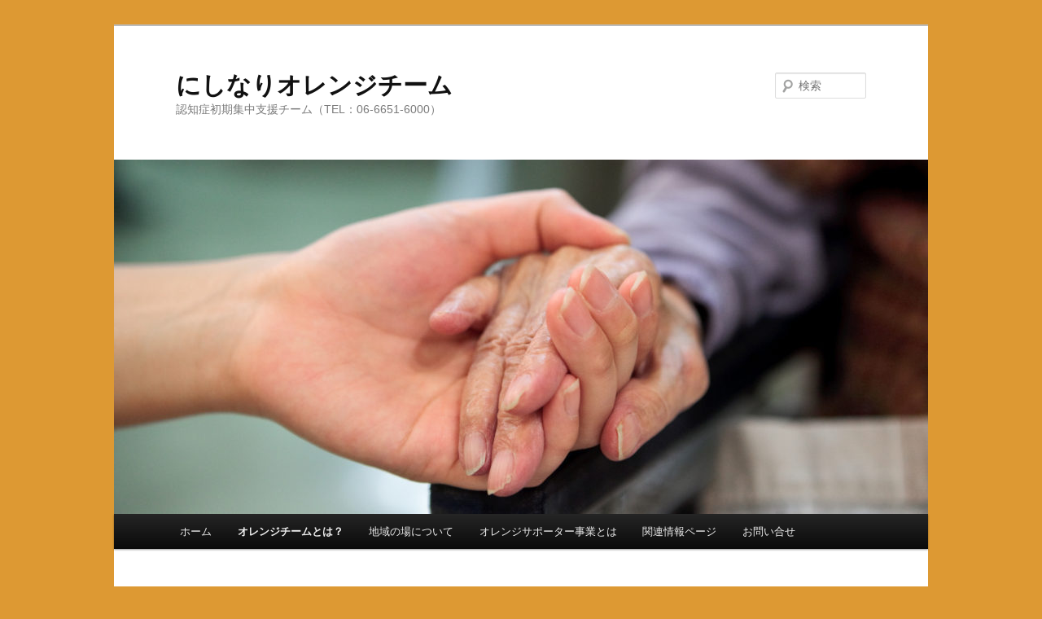

--- FILE ---
content_type: text/html; charset=UTF-8
request_url: http://nishinari-orange.info/%E3%82%AA%E3%83%AC%E3%83%B3%E3%82%B8%E3%83%81%E3%83%BC%E3%83%A0/%E5%AF%BE%E8%B1%A1%E8%80%85%E3%81%A8%E3%81%AA%E3%82%8B%E4%BA%BA%E3%81%AF%EF%BC%9F/
body_size: 4396
content:
<!DOCTYPE html>
<!--[if IE 6]>
<html id="ie6" lang="ja">
<![endif]-->
<!--[if IE 7]>
<html id="ie7" lang="ja">
<![endif]-->
<!--[if IE 8]>
<html id="ie8" lang="ja">
<![endif]-->
<!--[if !(IE 6) & !(IE 7) & !(IE 8)]><!-->
<html lang="ja">
<!--<![endif]-->
<head>
<meta charset="UTF-8" />
<meta name="viewport" content="width=device-width" />
<title>
対象者となる人は？ | にしなりオレンジチーム	</title>
<link rel="profile" href="http://gmpg.org/xfn/11" />
<link rel="stylesheet" type="text/css" media="all" href="http://nishinari-orange.info/wp-content/themes/twentyeleven/style.css" />
<link rel="pingback" href="http://nishinari-orange.info/xmlrpc.php">
<!--[if lt IE 9]>
<script src="http://nishinari-orange.info/wp-content/themes/twentyeleven/js/html5.js" type="text/javascript"></script>
<![endif]-->
<link rel='dns-prefetch' href='//s.w.org' />
<link rel="alternate" type="application/rss+xml" title="にしなりオレンジチーム &raquo; フィード" href="http://nishinari-orange.info/feed/" />
<link rel="alternate" type="application/rss+xml" title="にしなりオレンジチーム &raquo; コメントフィード" href="http://nishinari-orange.info/comments/feed/" />
		<script type="text/javascript">
			window._wpemojiSettings = {"baseUrl":"https:\/\/s.w.org\/images\/core\/emoji\/12.0.0-1\/72x72\/","ext":".png","svgUrl":"https:\/\/s.w.org\/images\/core\/emoji\/12.0.0-1\/svg\/","svgExt":".svg","source":{"concatemoji":"http:\/\/nishinari-orange.info\/wp-includes\/js\/wp-emoji-release.min.js?ver=5.2.21"}};
			!function(e,a,t){var n,r,o,i=a.createElement("canvas"),p=i.getContext&&i.getContext("2d");function s(e,t){var a=String.fromCharCode;p.clearRect(0,0,i.width,i.height),p.fillText(a.apply(this,e),0,0);e=i.toDataURL();return p.clearRect(0,0,i.width,i.height),p.fillText(a.apply(this,t),0,0),e===i.toDataURL()}function c(e){var t=a.createElement("script");t.src=e,t.defer=t.type="text/javascript",a.getElementsByTagName("head")[0].appendChild(t)}for(o=Array("flag","emoji"),t.supports={everything:!0,everythingExceptFlag:!0},r=0;r<o.length;r++)t.supports[o[r]]=function(e){if(!p||!p.fillText)return!1;switch(p.textBaseline="top",p.font="600 32px Arial",e){case"flag":return s([55356,56826,55356,56819],[55356,56826,8203,55356,56819])?!1:!s([55356,57332,56128,56423,56128,56418,56128,56421,56128,56430,56128,56423,56128,56447],[55356,57332,8203,56128,56423,8203,56128,56418,8203,56128,56421,8203,56128,56430,8203,56128,56423,8203,56128,56447]);case"emoji":return!s([55357,56424,55356,57342,8205,55358,56605,8205,55357,56424,55356,57340],[55357,56424,55356,57342,8203,55358,56605,8203,55357,56424,55356,57340])}return!1}(o[r]),t.supports.everything=t.supports.everything&&t.supports[o[r]],"flag"!==o[r]&&(t.supports.everythingExceptFlag=t.supports.everythingExceptFlag&&t.supports[o[r]]);t.supports.everythingExceptFlag=t.supports.everythingExceptFlag&&!t.supports.flag,t.DOMReady=!1,t.readyCallback=function(){t.DOMReady=!0},t.supports.everything||(n=function(){t.readyCallback()},a.addEventListener?(a.addEventListener("DOMContentLoaded",n,!1),e.addEventListener("load",n,!1)):(e.attachEvent("onload",n),a.attachEvent("onreadystatechange",function(){"complete"===a.readyState&&t.readyCallback()})),(n=t.source||{}).concatemoji?c(n.concatemoji):n.wpemoji&&n.twemoji&&(c(n.twemoji),c(n.wpemoji)))}(window,document,window._wpemojiSettings);
		</script>
		<style type="text/css">
img.wp-smiley,
img.emoji {
	display: inline !important;
	border: none !important;
	box-shadow: none !important;
	height: 1em !important;
	width: 1em !important;
	margin: 0 .07em !important;
	vertical-align: -0.1em !important;
	background: none !important;
	padding: 0 !important;
}
</style>
	<link rel='stylesheet' id='wp-block-library-css'  href='http://nishinari-orange.info/wp-includes/css/dist/block-library/style.min.css?ver=5.2.21' type='text/css' media='all' />
<link rel='stylesheet' id='wp-block-library-theme-css'  href='http://nishinari-orange.info/wp-includes/css/dist/block-library/theme.min.css?ver=5.2.21' type='text/css' media='all' />
<link rel='stylesheet' id='contact-form-7-css'  href='http://nishinari-orange.info/wp-content/plugins/contact-form-7/includes/css/styles.css?ver=5.1.1' type='text/css' media='all' />
<link rel='stylesheet' id='twentyeleven-block-style-css'  href='http://nishinari-orange.info/wp-content/themes/twentyeleven/blocks.css?ver=20181230' type='text/css' media='all' />
<script type='text/javascript' src='http://nishinari-orange.info/wp-includes/js/jquery/jquery.js?ver=1.12.4-wp'></script>
<script type='text/javascript' src='http://nishinari-orange.info/wp-includes/js/jquery/jquery-migrate.min.js?ver=1.4.1'></script>
<link rel='https://api.w.org/' href='http://nishinari-orange.info/wp-json/' />
<link rel="EditURI" type="application/rsd+xml" title="RSD" href="http://nishinari-orange.info/xmlrpc.php?rsd" />
<link rel="wlwmanifest" type="application/wlwmanifest+xml" href="http://nishinari-orange.info/wp-includes/wlwmanifest.xml" /> 
<meta name="generator" content="WordPress 5.2.21" />
<link rel="canonical" href="http://nishinari-orange.info/%e3%82%aa%e3%83%ac%e3%83%b3%e3%82%b8%e3%83%81%e3%83%bc%e3%83%a0/%e5%af%be%e8%b1%a1%e8%80%85%e3%81%a8%e3%81%aa%e3%82%8b%e4%ba%ba%e3%81%af%ef%bc%9f/" />
<link rel='shortlink' href='http://nishinari-orange.info/?p=72' />
<link rel="alternate" type="application/json+oembed" href="http://nishinari-orange.info/wp-json/oembed/1.0/embed?url=http%3A%2F%2Fnishinari-orange.info%2F%25e3%2582%25aa%25e3%2583%25ac%25e3%2583%25b3%25e3%2582%25b8%25e3%2583%2581%25e3%2583%25bc%25e3%2583%25a0%2F%25e5%25af%25be%25e8%25b1%25a1%25e8%2580%2585%25e3%2581%25a8%25e3%2581%25aa%25e3%2582%258b%25e4%25ba%25ba%25e3%2581%25af%25ef%25bc%259f%2F" />
<link rel="alternate" type="text/xml+oembed" href="http://nishinari-orange.info/wp-json/oembed/1.0/embed?url=http%3A%2F%2Fnishinari-orange.info%2F%25e3%2582%25aa%25e3%2583%25ac%25e3%2583%25b3%25e3%2582%25b8%25e3%2583%2581%25e3%2583%25bc%25e3%2583%25a0%2F%25e5%25af%25be%25e8%25b1%25a1%25e8%2580%2585%25e3%2581%25a8%25e3%2581%25aa%25e3%2582%258b%25e4%25ba%25ba%25e3%2581%25af%25ef%25bc%259f%2F&#038;format=xml" />
		<style type="text/css">.recentcomments a{display:inline !important;padding:0 !important;margin:0 !important;}</style>
		<style type="text/css" id="custom-background-css">
body.custom-background { background-color: #dd9933; }
</style>
	</head>

<body class="page-template-default page page-id-72 page-child parent-pageid-732 custom-background wp-embed-responsive single-author singular two-column right-sidebar">
<div id="page" class="hfeed">
	<header id="branding" role="banner">
			<hgroup>
				<h1 id="site-title"><span><a href="http://nishinari-orange.info/" rel="home">にしなりオレンジチーム</a></span></h1>
				<h2 id="site-description">認知症初期集中支援チーム（TEL：06-6651-6000）</h2>
			</hgroup>

						<a href="http://nishinari-orange.info/">
									<img src="http://nishinari-orange.info/wp-content/uploads/2019/04/cropped-131106_406-2.jpg" width="1000" height="435" alt="にしなりオレンジチーム" />
							</a>
			
									<form method="get" id="searchform" action="http://nishinari-orange.info/">
		<label for="s" class="assistive-text">検索</label>
		<input type="text" class="field" name="s" id="s" placeholder="検索" />
		<input type="submit" class="submit" name="submit" id="searchsubmit" value="検索" />
	</form>
			
			<nav id="access" role="navigation">
				<h3 class="assistive-text">メインメニュー</h3>
								<div class="skip-link"><a class="assistive-text" href="#content">メインコンテンツへ移動</a></div>
												<div class="menu"><ul>
<li ><a href="http://nishinari-orange.info/">ホーム</a></li><li class="page_item page-item-732 page_item_has_children current_page_ancestor current_page_parent"><a href="http://nishinari-orange.info/%e3%82%aa%e3%83%ac%e3%83%b3%e3%82%b8%e3%83%81%e3%83%bc%e3%83%a0/">オレンジチームとは？</a>
<ul class='children'>
	<li class="page_item page-item-669"><a href="http://nishinari-orange.info/%e3%82%aa%e3%83%ac%e3%83%b3%e3%82%b8%e3%83%81%e3%83%bc%e3%83%a0/%e3%82%aa%e3%83%ac%e3%83%b3%e3%82%b8%e3%83%81%e3%83%bc%e3%83%a0%e3%81%ab%e3%81%a4%e3%81%84%e3%81%a6/">事業について</a></li>
	<li class="page_item page-item-72 current_page_item"><a href="http://nishinari-orange.info/%e3%82%aa%e3%83%ac%e3%83%b3%e3%82%b8%e3%83%81%e3%83%bc%e3%83%a0/%e5%af%be%e8%b1%a1%e8%80%85%e3%81%a8%e3%81%aa%e3%82%8b%e4%ba%ba%e3%81%af%ef%bc%9f/" aria-current="page">対象者となる人は？</a></li>
	<li class="page_item page-item-70"><a href="http://nishinari-orange.info/%e3%82%aa%e3%83%ac%e3%83%b3%e3%82%b8%e3%83%81%e3%83%bc%e3%83%a0/%e3%81%94%e7%9b%b8%e8%ab%87%e3%81%8b%e3%82%89%e3%81%ae%e6%b5%81%e3%82%8c/">ご相談からの流れ</a></li>
</ul>
</li>
<li class="page_item page-item-205 page_item_has_children"><a href="http://nishinari-orange.info/%e8%aa%8d%e7%9f%a5%e7%97%87%e3%82%ab%e3%83%95%e3%82%a7%e3%81%ab%e3%81%a4%e3%81%84%e3%81%a6/">地域の場について</a>
<ul class='children'>
	<li class="page_item page-item-295"><a href="http://nishinari-orange.info/%e8%aa%8d%e7%9f%a5%e7%97%87%e3%82%ab%e3%83%95%e3%82%a7%e3%81%ab%e3%81%a4%e3%81%84%e3%81%a6/%e5%9c%b0%e5%9f%9f%e8%b3%87%e6%ba%90%e3%83%9e%e3%83%83%e3%83%97-2/">地域資源マップ</a></li>
</ul>
</li>
<li class="page_item page-item-466"><a href="http://nishinari-orange.info/%e3%82%aa%e3%83%ac%e3%83%b3%e3%82%b8%e3%82%b5%e3%83%9d%e3%83%bc%e3%82%bf%e3%83%bc%e3%81%ab%e3%81%a4%e3%81%84%e3%81%a6/">オレンジサポーター事業とは</a></li>
<li class="page_item page-item-693"><a href="http://nishinari-orange.info/%e9%96%a2%e9%80%a3%e6%83%85%e5%a0%b1%e3%83%9a%e3%83%bc%e3%82%b8/">関連情報ページ</a></li>
<li class="page_item page-item-139"><a href="http://nishinari-orange.info/%e3%81%8a%e5%95%8f%e3%81%84%e5%90%88%e3%82%8f%e3%81%9b/">お問い合せ</a></li>
</ul></div>
			</nav><!-- #access -->
	</header><!-- #branding -->


	<div id="main">

		<div id="primary">
			<div id="content" role="main">

				
					
<article id="post-72" class="post-72 page type-page status-publish hentry">
	<header class="entry-header">
		<h1 class="entry-title">対象者となる人は？</h1>
	</header><!-- .entry-header -->

	<div class="entry-content">
		
<p></p>



<p style="font-size:25px;text-align:left">１．お住まい：西成区</p>



<p class="has-medium-font-size">　住民票が西成区外の方は一度ご相談下さい </p>



<p style="font-size:25px;text-align:left">２．気になること：認知症のような症状がある</p>



<p class="has-medium-font-size">　認知症の診断を受けたことがある、ないは問いません。</p>



<p style="font-size:25px;text-align:left">３．年齢：40歳以上</p>



<p class="has-medium-font-size">　若年性認知症のご相談も伺います。</p>
			</div><!-- .entry-content -->
	<footer class="entry-meta">
			</footer><!-- .entry-meta -->
</article><!-- #post-72 -->

						<div id="comments">
	
	
	
	
</div><!-- #comments -->

				
			</div><!-- #content -->
		</div><!-- #primary -->


	</div><!-- #main -->

	<footer id="colophon" role="contentinfo">

			

			<div id="site-generator">
												<a href="https://ja.wordpress.org/" class="imprint" title="セマンティックなパブリッシングツール">
					Proudly powered by WordPress				</a>
			</div>
	</footer><!-- #colophon -->
</div><!-- #page -->

<script type='text/javascript' src='http://nishinari-orange.info/wp-includes/js/comment-reply.min.js?ver=5.2.21'></script>
<script type='text/javascript'>
/* <![CDATA[ */
var wpcf7 = {"apiSettings":{"root":"http:\/\/nishinari-orange.info\/wp-json\/contact-form-7\/v1","namespace":"contact-form-7\/v1"}};
/* ]]> */
</script>
<script type='text/javascript' src='http://nishinari-orange.info/wp-content/plugins/contact-form-7/includes/js/scripts.js?ver=5.1.1'></script>
<script type='text/javascript' src='http://nishinari-orange.info/wp-includes/js/wp-embed.min.js?ver=5.2.21'></script>

</body>
</html>
